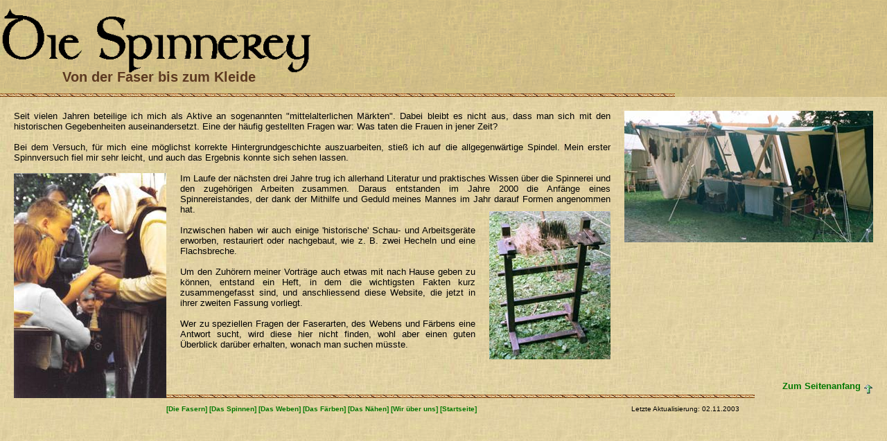

--- FILE ---
content_type: text/html
request_url: http://die-spinnerey.de/start.html
body_size: 419
content:
<!DOCTYPE HTML PUBLIC "-//W3C//DTD HTML 4.01 Transitional//EN">

<html>
<head>
<title>Die Spinnerey - Frameset</title>
</head>
<frameset rows="140,*" frameborder="0" framespacing="0" border="0">
	<frame src="./titel.html" name="top" scrolling="no">
	<frame src="./inhalt.html" name="main">
</frameset>
<noframes>
	Ihr Browser kann diese Seite leider nicht anzeigen!
</noframes>

<body>

</body>
</html>

--- FILE ---
content_type: text/html
request_url: http://die-spinnerey.de/titel.html
body_size: 609
content:
<!DOCTYPE HTML PUBLIC "-//W3C//DTD HTML 4.01 Transitional//EN">
<html>
<head>
<title>Die Spinnerey - Titelframe</title>
<link rel="stylesheet" type="text/css" href="./spinn.css">
<style type="text/css">
<!--
#spindel	{position:absolute;left:480px;}
#text		{position:relative;left:90px;top:-20px;}
#line		{position:absolute;top:135px;left:0px;}
-->
</style>

</head>

<body background="./img/back_dunkel.gif">
<img src="./img/spinnerey.gif" alt="Die Spinnerey" width="450px">
<h1 id="text">Von der Faser bis zum Kleide</h1>
<img src="./img/schnur974.gif" alt="" id="line">
</body>
</html>


--- FILE ---
content_type: text/html
request_url: http://die-spinnerey.de/inhalt.html
body_size: 3347
content:
<!DOCTYPE HTML PUBLIC "-//W3C//DTD HTML 4.01 Transitional//EN">
<html>
<head>
<title>Die Spinnerey - Startseite</title>
<link rel="stylesheet" type="text/css" href="./spinn.css">
<style type="text/css">
<!--
body		{margin-left:20px;margin-top:20px;margin-right:20px;}
#bottom	{position:relative;left:-20px;top:0px;}
#nav		{position:relative;top:10px;left:0px;}
-->
</style>

</head>

<body background="./img/back_hell.gif" style="text-align:justify;">
	<img src="./img/ganzer_stand_2.jpg" alt="'Die Spinnerey' auf dem Markt" align="right" style="margin-left:20px;margin-bottom:10px;">
	Seit vielen Jahren beteilige ich mich als Aktive an sogenannten "mittelalterlichen M&auml;rkten". Dabei bleibt es nicht aus,
	dass man sich mit den historischen Gegebenheiten auseinandersetzt. Eine der h&auml;ufig gestellten Fragen war: Was taten die
	Frauen in jener Zeit?<br><br>
	Bei dem Versuch, f&uuml;r mich eine m&ouml;glichst korrekte Hintergrundgeschichte auszuarbeiten, stie&szlig; ich auf die allgegenw&auml;rtige
	Spindel. Mein erster Spinnversuch fiel mir sehr leicht, und auch das Ergebnis konnte sich sehen lassen.<br><br>
	<!--img src="./img/aelda_im_stand_2.jpg" alt="Die Spinnerin bei der Arbeit" width="197" align="left" style="margin-right:20px;"-->
	<img src="./img/kinderspinnen.jpg" alt="Die Spinnerin zeigt Kindern wie's gemacht wird" align="left" style="margin-right:20px;">
	Im Laufe der n&auml;chsten drei Jahre trug ich allerhand Literatur und praktisches Wissen &uuml;ber die Spinnerei und den zugeh&ouml;rigen
	Arbeiten zusammen. Daraus entstanden im Jahre 2000 die Anf&auml;nge eines Spinnereistandes, der dank der Mithilfe und Geduld meines
	Mannes im Jahr darauf Formen angenommen hat.
	<img src="./img/hechelbock.jpg" alt="grobe Flachshechel" align="right"  style="margin-left:20px;margin-bottom:5px;margin-top:10px;"><br><br>
	Inzwischen haben wir auch einige 'historische' Schau- und Arbeitsger&auml;te erworben, restauriert oder nachgebaut, wie z. B. zwei
	Hecheln und eine Flachsbreche.<br><br>
	Um den Zuh&ouml;rern meiner Vortr&auml;ge auch etwas mit nach Hause geben zu k&ouml;nnen, entstand ein Heft, in dem die wichtigsten Fakten
	kurz zusammengefasst sind, und anschliessend diese Website, die jetzt in ihrer zweiten Fassung vorliegt.<br><br>
	Wer zu speziellen Fragen der Faserarten, des Webens und F&auml;rbens eine Antwort sucht, wird diese hier nicht finden, wohl aber
	einen guten &Uuml;berblick dar&uuml;ber erhalten, wonach man suchen m&uuml;sste.<br><br><br><br>
	<div align="right"><a href="#top" style="text-decoration:none"><b>Zum Seitenanfang
		<img src="./img/pfeil_gruen_oben.gif" alt="" border="0" align="middle"></b></a></div>
	<div id="bottom">
		<img src="./img/schnur849.gif">
		<div id="nav">
			<a href="./fasern.html" target="_parent">[Die Fasern]</a>
			<a href="./spinnen.html" target="_parent">[Das Spinnen]</a>
			<a href="./weben.html" target="_parent">[Das Weben]</a>
			<a href="./faerben.html" target="_parent">[Das F&auml;rben]</a>
			<a href="./naehen.html" target="_parent">[Das N&auml;hen]</a>
			<a href="./ueberuns.html" target="_parent">[Wir &uuml;ber uns]</a>
			<a href="./start.html" target="_parent">[Startseite]</a>
			<span style="margin-left:220px;">Letzte Aktualisierung: 02.11.2003</span>
		</div>
	</div>
</body>
</html>

--- FILE ---
content_type: text/css
request_url: http://die-spinnerey.de/spinn.css
body_size: 726
content:
body			{margin-left:0px;margin-top:10px;font-family:Arial;font-size:13px;
				scrollbar-base-color:#E4D4A8;scrollbar-3dlight-color:#ECDBAB;
				scrollbar-arrow-color:#5C3921;scrollbar-darkshadow-color:#000000;
				scrollbar-face-color:#ECDBAB;scrollbar-highlight-color:#FFFFFF;
				scrollbar-shadow-color:#000000;scrollbar-track-color:#ECDBAB;}
h1				{font-size:20px;font-weight:bold;color:#5C3921;}
h2				{font-size:14px;font-weight:bold;margin-bottom:10px;color:#5C3921;}
.green		{color:#007700;}
a:link		{font-weight:bold;color:#007700;text-decoration:none }
a:visited	{font-weight:bold;color:#007700;text-decoration:none }
a:hover		{font-weight:bold;color:#5C3921;text-decoration:none }
#nav			{font-size:10px;}

--- FILE ---
content_type: text/css
request_url: http://die-spinnerey.de/spinn.css
body_size: 726
content:
body			{margin-left:0px;margin-top:10px;font-family:Arial;font-size:13px;
				scrollbar-base-color:#E4D4A8;scrollbar-3dlight-color:#ECDBAB;
				scrollbar-arrow-color:#5C3921;scrollbar-darkshadow-color:#000000;
				scrollbar-face-color:#ECDBAB;scrollbar-highlight-color:#FFFFFF;
				scrollbar-shadow-color:#000000;scrollbar-track-color:#ECDBAB;}
h1				{font-size:20px;font-weight:bold;color:#5C3921;}
h2				{font-size:14px;font-weight:bold;margin-bottom:10px;color:#5C3921;}
.green		{color:#007700;}
a:link		{font-weight:bold;color:#007700;text-decoration:none }
a:visited	{font-weight:bold;color:#007700;text-decoration:none }
a:hover		{font-weight:bold;color:#5C3921;text-decoration:none }
#nav			{font-size:10px;}